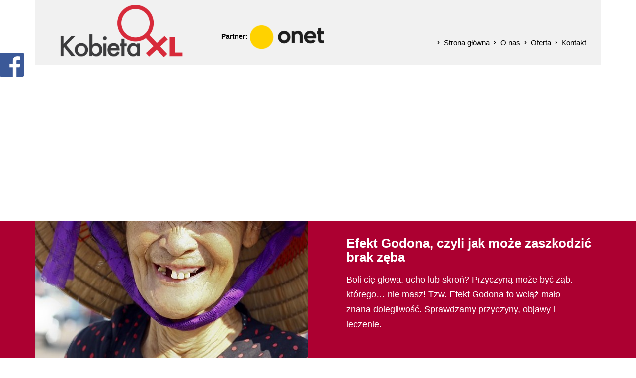

--- FILE ---
content_type: text/html; charset=utf-8
request_url: https://www.kobietaxl.pl/zdrowie/n,25999,efekt-godona-czyli-jak-moze-zaszkodzic-brak-zeba.html
body_size: 25692
content:
<!doctype html><html lang="pl">
<head>
        
        <!-- Global site tag (gtag.js) - Google Analytics -->
    <script async src="https://www.googletagmanager.com/gtag/js?id=UA-29149401-35"></script>
    <script>
        window.dataLayer = window.dataLayer || [];
        function gtag(){dataLayer.push(arguments);}
        gtag('js', new Date());

        gtag('config', 'UA-29149401-35');
    </script>
    <meta charset="UTF-8">
                
    <title>Efekt Godona, czyli jak może zaszkodzić brak zęba |  KobietaXL.pl - Portal dla kobiet, które chcą więcej</title>

        <link rel="shortcut icon" type="image/x-icon" href="https://cdn02.sulimo.pl/media/public/kobietaxl.pl/favicon.ico?68ac1c693b6d99aaad0c423d5d883b14" />
        <meta name="author" content="KobietaXL.pl - Portal dla kobiet, które chcą więcej" />
    <meta name="description" content="Boli cię głowa, ucho lub skroń? Przyczyną może być ząb, którego… nie masz! Tzw. Efekt Godona to wciąż mało znana dolegliwość. Sprawdzamy przyczyny, objawy i leczenie. | KobietaXL.pl - Portal dla kobiet, które chcą więcej"  />

    <meta name="keywords" content="portal dla kobiet, babskim okiem, kobiety, porady dla kobiet, kobieta xl, psychologia, zdrowie, reportaż, porady domowe" />
    <meta name=viewport content="width=device-width, initial-scale=1">

            <link rel="alternate" type="application/rss+xml" title="Atom" href="https://www.kobietaxl.pl/atom" />
    
    <link rel="alternate" type="application/rss+xml" title="RSS" href="https://www.kobietaxl.pl/rss" />
    <!--[if IE]><meta http-equiv="X-UA-Compatible" content="IE=edge,chrome=1"><![endif]-->


                <meta property="og:site_name" content="KobietaXL.pl - Portal dla kobiet, które chcą więcej" />
        <meta property="og:title" content="  Efekt Godona, czyli jak może zaszkodzić brak zęba |  KobietaXL.pl - Portal dla kobiet, które chcą więcej " />
        <meta property="og:description" content="Boli cię głowa, ucho lub skroń? Przyczyną może być ząb, którego… nie masz! Tzw. Efekt Godona to wciąż mało znana dolegliwość. Sprawdzamy przyczyny, objawy i leczenie.">

                    <meta property="og:type" content="article" />
            <meta property="og:url" content="https://www.kobietaxl.pl/zdrowie/n,25999,efekt-godona-czyli-jak-moze-zaszkodzic-brak-zeba.html" />
                    
                    <meta property="og:image" content="https://cdn02.sulimo.pl/media/news/kobietaxl.pl/2017/2017-04/25999.jpg" />
        

                <link rel="canonical" href="https://www.kobietaxl.pl/zdrowie/n,25999,efekt-godona-czyli-jak-moze-zaszkodzic-brak-zeba.html" />    <link href='https://fonts.googleapis.com/css?family=Open+Sans:400,600,700,300&subset=latin,latin-ext' rel='stylesheet' type='text/css'>
    <link rel="stylesheet" href="https://cdn02.sulimo.pl/css/fonts/font-awesome.4.4.0/css/font-awesome.min.css">

      <script src="https://cdn02js.sulimo.pl/js/showads.js"></script>
    <meta name="viewport" content="width=device-width, initial-scale=1, maximum-scale=1">

            <link rel="stylesheet" href="https://maxcdn.bootstrapcdn.com/bootstrap/3.1.1/css/bootstrap.min.css">
    
    <link type="text/css" rel="stylesheet" href="https://cdn02.sulimo.pl/css/shared.css?68ac1c693b6d99aaad0c423d5d883b14" /><link type="text/css" rel="stylesheet" href="https://cdn02.sulimo.pl/css/kobietaxl.pl/main.css?68ac1c693b6d99aaad0c423d5d883b14" /><link type="text/css" rel="stylesheet" href="https://cdn02.sulimo.pl/css/kobietaxl.pl/ad.css?68ac1c693b6d99aaad0c423d5d883b14" /><link type="text/css" rel="stylesheet" href="https://cdn02.sulimo.pl/css/kobietaxl.pl/news.css?68ac1c693b6d99aaad0c423d5d883b14" /><link type="text/css" rel="stylesheet" href="https://cdn02.sulimo.pl/css/kobietaxl.pl/menu.css?68ac1c693b6d99aaad0c423d5d883b14" /><link type="text/css" rel="stylesheet" href="https://cdn02.sulimo.pl/css/kobietaxl.pl/special.css?68ac1c693b6d99aaad0c423d5d883b14" />
    <link type="text/css" rel="stylesheet" href="https://cdn02.sulimo.pl/css/kobietaxl.pl/main_responsive.css?68ac1c693b6d99aaad0c423d5d883b14" />

    
    
    
        <script type="text/javascript" src="https://cdn02js.sulimo.pl/js/frameworks/jquery/1.11.0/jquery-1.11.0.min.js"></script>
 
    
      
        <script data-ad-client="ca-pub-3626982823176323" async src="https://pagead2.googlesyndication.com/pagead/js/adsbygoogle.js"></script>
    

 
<!--   Kod dla ADbrainer  Include LIB-->
   
  
<script type='text/javascript'>
                (function() {
                var w = window,
                        d = document,
                        protocol =/https/i.test(w.location.protocol) ? 'https:' : 'http:',
                        aml = typeof admixerML !== 'undefined' ? admixerML : { };
                aml.fn = aml.fn || [];
                aml.invPath = aml.invPath || (protocol + '//inv-nets.admixer.net/');
                aml.cdnPath = aml.cdnPath || (protocol + '//cdn.admixer.net/');
                if (!w.admixerML)
                {
                    var lodash = document.createElement('script');
                    lodash.id = 'amlScript';
                    lodash.async = true;
                    lodash.type = 'text/javascript';
                    lodash.src = aml.cdnPath + 'scripts3/loader2.js';
                    var node = d.getElementsByTagName('script')[0];
                    node.parentNode.insertBefore(lodash, node);
                    w.admixerML = aml;
                }
            })();
            </script>

<!--   Kod dla ADbrainer  Include INT-->

            <script type='text/javascript'>
            admixerML.fn.push(function() {
            admixerML.defineSlot({z: '189afdff-03e0-48e3-9cc5-5638f4d9789c', ph: 'admixer_189afdff03e048e39cc55638f4d9789c_zone_41591_sect_12820_site_10047', i: 'inv-nets', s:'73d8ebb5-8b28-47e2-84cc-02d697a8fdcf'});
            admixerML.singleRequest();
            });
            </script>
   

   
<script type='text/javascript'>
admixerML.fn.push(function() {
admixerML.defineSlot({z: '189afdff-03e0-48e3-9cc5-5638f4d9789c', ph: 'admixer_189afdff03e048e39cc55638f4d9789c_zone_41591_sect_12820_site_10047', i: 'inv-nets', s:'73d8ebb5-8b28-47e2-84cc-02d697a8fdcf'});
admixerML.singleRequest();
});
</script>
  

<!--   Taboola -->
   
  <script type="text/javascript">
  window._taboola = window._taboola || [];
  _taboola.push({article:'auto'});
  !function (e, f, u, i) {
    if (!document.getElementById(i)){
      e.async = 1;
      e.src = u;
      e.id = i;
      f.parentNode.insertBefore(e, f);
    }
  }(document.createElement('script'),
  document.getElementsByTagName('script')[0],
  '//cdn.taboola.com/libtrc/kobietaxl/loader.js',
  'tb_loader_script');
  if(window.performance && typeof window.performance.mark == 'function')
    {window.performance.mark('tbl_ic');}
</script>
  

        
        <!-- Matomo -->
        <script>
            var _paq = window._paq = window._paq || [];
            /* tracker methods like "setCustomDimension" should be called before "trackPageView" */
            // _paq.push(["setDoNotTrack", true]);
            _paq.push(['trackPageView']);
            _paq.push(['enableLinkTracking']);
            (function() {
                var u="//matomo.sulimo.pl/";
                _paq.push(['setTrackerUrl', u+'matomo.php']);
                _paq.push(['setSiteId', '2']);
                var d=document, g=d.createElement('script'), s=d.getElementsByTagName('script')[0];
                g.async=true; g.src=u+'matomo.js'; s.parentNode.insertBefore(g,s);
            })();
        </script>
        <!-- End Matomo Code -->
    

</head>

<body >

        <div id="fb-root"></div>

        
        <script>(function(d, s, id) {
          var js, fjs = d.getElementsByTagName(s)[0];
          if (d.getElementById(id)) return;
          js = d.createElement(s); js.id = id;
          js.src = "//connect.facebook.net/pl_PL/sdk.js#xfbml=1&version=v2.0";
          fjs.parentNode.insertBefore(js, fjs);
        }(document, 'script', 'facebook-jssdk'));
        </script>
        

     <div id="facebookbox">
        <div class="fb-like-box" style="background:#FFF;overflow:hidden;" data-href="https://www.facebook.com/kobietaxl" data-colorscheme="light" data-show-faces="true" data-header="true" data-stream="false" data-show-border="true"></div>
        <div class="fblikeicon"></div>
    </div>
<div class="wrapper">
    
<!--

ID Placement: QuizAd

Website: https://quizad.pl/quiz

Data generacji: 1621593600135

-->



<!-- Section <head> -->

<script type='text/javascript'>
        (function(c, o, n, t, a, d){
            o._cntxt_id = a;
            o._cntxt_pw_config = {
                floating_footer: true,
                blur: true,
                blur_size: 5
            };
            var elScript=c.createElement(n); elScript.async=true; elScript.type=t; elScript.src=d;
            c.getElementsByTagName(n)[0].parentNode.appendChild( elScript );
        }(document, window, 'script', 'text/javascript', '59', '//pub.contexthub.net/59/init.js'));
        </script>




    <div class="modal fade" id="myModal" style="z-index:999999999;">
        <div class="modal-dialog">
            <div class="modal-content">
                <div class="modal-header" >
                    <button type="button" class="close" data-dismiss="modal" style="opacity: 0.7; font-weight: normal;"><span style="color: white; font-size:16px; ">zamknij</span> <span aria-hidden="true" style="color: white;">&times;</span></button>
                    <h2 class="modal-title" style="font-style: italic;">BEZPŁATNY NEWSLETTER</h2>
                </div>
                <div class="modal-body" style="text-align: center;">
                    <h3 style="font-style: italic;">
                        Najnowsze informacje KobietaXL w Twojej skrzynce mailowej!
                    </h3>

                        <form id="nletter_box2" action="https://www.kobietaxl.pl/newsletter.html" method="post" class="search_form_left" style="background-color: transparent; padding: 20px; margin: 10px auto; width: 100%; max-width:330px;">
                            <input type="text" name="nletter_email" id="nletter_email2" value="" class="" placeholder="Wpisz swój email">
                            <a href="javascript:void(0);" onclick="$('#nletter_box2').submit();" title="Wpisz się do newslettera">zapisz</a>
                            <div style="clear:both;"></div>
                        </form>
                        <span style="color:#6c6c6c;font-family:'Lato',sans-serif;font-size:14px;">Zapisując się do Bezpłatnego Newsletter-a akceptujesz <a href="/o-nas.html" style="color:#6c6c6c;text-decoration:underline;font-family:'Lato',sans-serif;font-size:14px;">regulamin</a><br />oraz potwierdzasz zapoznanie się z <a href="/polityka-prywatnosci.html.html" style="text-decoration:underline;color:#6c6c6c;font-size:14px;font-family:'Lato',sans-serif;">polityką prywatności</a>.</span>

                </div>
            </div><!-- /.modal-content -->
        </div><!-- /.modal-dialog -->
    </div><!-- /.modal -->


<div class="template_head">
    <div class="header_top_search">
        <span>Wyszukiwarka</span>
        <form method="GET" action="/szukaj.html">
            <input type="text" placeholder="Wpisz szukane słowo" name="q"/>
            <button type="submit">Szukaj</button>
        </form>
    </div>
    <a href="https://www.kobietaxl.pl" class="template_logo_a"><img class="template_logo" src="https://cdn02.sulimo.pl/media/public/kobietaxl.pl/logo.png" alt="Logo KobietaXL.pl"/></a>
    <div class="header_partner">Partner: <img  style="width: 150px;"
                                               src="https://cdn02.sulimo.pl/media/public/kobietaxl.pl/onet-logo.png" alt="Logo KobietaXL.pl"/></div>
    <div class="menu_mainmenu">
                <a href="javascript:void(0)" class="open_menu c-hamburger c-hamburger--htla">
                                            <span>toggle menu</span>
                                    </a>
                <p id="tekst">MENU GŁÓWNE</p>

                <nav id="nav">
                    <!-- <ul class="hbm_ul"> -->
                        <ul class="menu_ul hbm_ul"><li class=" n first "  ><a class="_2614" href="/" title="Przejdź do podstrony Strona główna">Strona główna</a></li><li class=" n "  ><a class="_2616" href="/o-nas.html" title="Przejdź do podstrony O nas">O nas</a></li><li class=" n "  ><a class="_2770" href="/oferta.html" title="Przejdź do podstrony Oferta">Oferta</a></li><li class=" n last "  ><a class="_2769" href="/kontakt.html" title="Przejdź do podstrony Kontakt">Kontakt</a></li></ul>
                    <!-- </ul> -->
                </nav>
            </div>

            
    <div class="header_top_search_mobile">
        <form method="GET" action="/szukaj.html">
            <input type="text" placeholder="Wpisz szukane słowo" name="q"/>
            <button type="submit">Szukaj</button>
        </form>
    </div>
</div>

<script>
    (function(){
        var elements = $('.reklama-baner img');
        var index = 0;

        setInterval(function(){
            elements.each(function(i,el){

                if(i === index)
                    $(el).fadeIn();
                else
                    $(el).css('display','none');
            })

            ++index;

            if(index == elements.length)
                index = 0;
        },3000)

    })()
</script>







    
    
        <div class="public-ad-container ad-adsense-728x90-vol1 ad-adsense">
            <script async src="https://pagead2.googlesyndication.com/pagead/js/adsbygoogle.js"></script>
<!-- strona-glowna-728x90 -->
<ins class="adsbygoogle"
     style="display:block"
     data-ad-client="ca-pub-3626982823176323"
     data-ad-slot="9165458019"
     data-ad-format="auto"></ins>


    </div>


    
    <div class="template_mainnews_fx">
<div class="template_mainnews_wrapper">
    <div class="template_mainnews">
                                    <a class="template_mainnews_img"><img src="https://cdn02.sulimo.pl//media/news/kobietaxl.pl/2017/2017-04/25999.jpg" alt=""/></a>
                        <div class="template_mainnews_c" >
                <a class="template_mainnews_title" style="text-decoration:none;"><h1>Efekt Godona, czyli jak może zaszkodzić brak zęba</h1></a>
                <a class="template_mainnews_lead" style="text-decoration:none;"><span style="font-size:18px">Boli cię głowa, ucho lub skroń? Przyczyną może być ząb, którego… nie masz! Tzw. Efekt Godona to wciąż mało znana dolegliwość. Sprawdzamy przyczyny, objawy i leczenie.</span></a>
            </div>
                        </div>
</div>
</div>
<ul class="template_content_top_menu">
    
<li class='n l0 first  '><a  class=" _2771" href="/kobiety-xl/"    >Kobiety XL</a></li>
<li class='n l0  '><a  class=" _2621" href="/zycie/"    >Życie</a></li>
<li class='n l0  '><a  class=" _2772" href="/spoleczenstwo/"    >Społeczeństwo</a></li>
<li class='n l0  '><a  class=" _2773" href="/psychologia/"    >Psychologia</a></li>
<li class='n l0  '><a  class=" _2774" href="/podroze/"    >Podróże</a></li>
<li class='n l0  active  '><a  class=" selected  _2775" href="/zdrowie/"    >Zdrowie</a></li>
<li class='n l0  '><a  class=" _8824" href="/styl/"    >Styl</a></li>
<li class='n l0  '><a  class=" _14905" href="/ksiazki/"    >Książki</a></li>
<li class='n l0  '><a  class=" _2793" href="/poradnik-domowy/"    >Poradnik domowy</a></li>
<li class='n l0  '><a  class=" _2777" href="/babskim-okiem/"    >Babskim okiem</a></li>
<li class='n l0 last  '><a  class=" _2778" href="/wokol-magii/"    >Wokół magii</a></li>
</ul>
    
    <div style="clear:both;"></div>
    <div class="content_wrapper">

        <div class="breadcrumbs_container">
            <div class="bc_container">
    
    <span>KobietaXL.pl</span> <span>&rsaquo;</span>
    
                <a href="/zdrowie/" title="Zdrowie">Zdrowie</a> <span>&rsaquo;</span>
                                <span style="font-weight:normal" title="Efekt Godona, czyli jak może zaszkodzić brak zęba">Efekt Godona, czyli jak...</span>
                </div>

<div style="clear: both;"></div>
        </div>


        <div class="content_main">

            <div class="content_main_block"></div>
                
    
        <div class="public-ad-container ad-adsense-728x90-vol1 ad-adsense">
            <script async src="https://pagead2.googlesyndication.com/pagead/js/adsbygoogle.js"></script>
<!-- strona-glowna-728x90 -->
<ins class="adsbygoogle"
     style="display:block"
     data-ad-client="ca-pub-3626982823176323"
     data-ad-slot="9165458019"
     data-ad-format="auto"></ins>


    </div>


    
        
        <div class="news_single_container">

    <a id="overlayAd-wylaczone"
       href="abp:subscribe?location=https://cdn02.sulimo.pl/media/kobietaxl.pl/kobietaxl.pl.txt&amp;title=kobietaxl.pl">
    </a>
    <div id="resultads-wylaczone">

                                
                            <div id="news_single_common_inside">
                    <b style="color: #222222">Podobne artykuły:</b><br>
                    <div class="news_single_common">
                                                    <a href="https://www.kobietaxl.pl/poradnik-domowy/zdrowie-domowe-porady/n,270126,koncowki-do-szczoteczek-sonicznych-jaki-rodzaj-wybrac.html" class="single_common_img">
                                <img src="https://cdn02.sulimo.pl/media/news/kobietaxl.pl/2023/2023-03/270126_thumb.jpg"
                                     alt="Końcówki do szczoteczek sonicznych – jaki rodzaj wybrać?">
                                <h3>Końcówki do szczoteczek sonicznych – jaki rodzaj wybrać?</h3>
                                <div class="news-box-gradient"></div>
                            </a>
                                            </div>
                </div>
                                        <div class="news_single_content"> <p class="m_-597187982748048779MsoNoSpacing"><strong>Efekt Godona, czyli co?</strong></p>
<p class="m_-597187982748048779MsoNoSpacing">Dorosły człowiek ma 32 zęby wliczając &oacute;semki. Niestety zęby, a szczeg&oacute;lnie wspomniane &oacute;semki, mogą sprawiać r&oacute;żnego typu problemy. Objawiają się one stłoczeniem, wadami zgryzu lub utrudnionym wyrastaniem zęb&oacute;w, za kt&oacute;rym idzie bolesny stan zapalny. Czasami dla takiego zęba może nie być ratunku i należy go usunąć. Nie licząc &oacute;semek powinniśmy mieć więc 28 zęb&oacute;w ułożonych w łukach po 14 na g&oacute;rze i 14 na dole. Brak jednego z tych zęb&oacute;w wydaje się błahy. Jednak właśnie taki ubytek sprawia niejednokrotnie najwięcej problem&oacute;w.</p>
<p class="m_-597187982748048779MsoNoSpacing">&nbsp;</p>
<p class="m_-597187982748048779MsoNoSpacing">- Kiedy brakuje nam jednego zęba, dochodzi do powolnego wysuwania się zęba stycznego przeciwstawnego z kości. Ząb szuka kontaktu z przeciwległą stroną i czasami moment znalezienia tego kontaktu jest momentem rozpoczęcia się dolegliwości b&oacute;lowych od strony stawu. Przykładowo: jeżeli brakuje nam dolnej lewej sz&oacute;stki, to g&oacute;rna lewa sz&oacute;stka nie ma podparcia i będzie wysunięta ku dołowi. Proces ten fachowo nazywamy ekstruzją. Ząb wtedy wygląda na dłuższy i wyraźnie wystaje ponad linię koron sąsiadujących zęb&oacute;w. To właśnie tzw. efekt Godona &ndash; wyjaśnia lek. dent. Tomasz Łukasik z Dentim Clinic w Katowicach.&nbsp;&nbsp;</p>
<p class="m_-597187982748048779MsoNoSpacing">&nbsp;</p>
<p class="m_-597187982748048779MsoNoSpacing">Co go powoduje? Powszechną przyczyną jest utrata zęba przeciwstawnego, ale nie tylko. Do innych powod&oacute;w należy zaliczyć r&oacute;żnego typu wady zgryzu, kiedy siły nacisku szczęki i żuchwy nie są r&oacute;wnomierne, a także niedopasowane wypełnienia (zwr&oacute;ć uwagę na swoje plomby!) i starte lub uszkodzone zęby.</p>
<p class="m_-597187982748048779MsoNoSpacing">&nbsp;</p>
<p class="m_-597187982748048779MsoNoSpacing"><strong>Uwaga! Brak zęba nie oznacza braku problemu</strong></p>
<p class="m_-597187982748048779MsoNoSpacing">Pojedyncze braki zębowe zdarzają się wielu z nas. Nie warto ich jednak ignorować. Pozostawienie pustego miejsca po wyrwanym zębie może prowadzić do szeregu komplikacji.</p>
<p class="m_-597187982748048779MsoNoSpacing">&nbsp;</p>
<p class="m_-597187982748048779MsoNoSpacing"><strong>Estetyka</strong></p>
<p class="m_-597187982748048779MsoNoSpacing">Zwykle, gdy brakuje nam zęba w strefie estetycznej, czyli od jedynki do czw&oacute;rki, to staramy się go jak najszybciej uzupełnić. Inaczej sprawa wygląda przy zębach trzonowych i przedtrzonowych. Jeżeli jest to pojedynczy ząb, to nadal możemy jeść drugą stroną jamy ustnej i nie odczuwamy większego dyskomfortu. Do czasu. Proces wysuwania się zęba jest zwykle powolny i dopiero po miesiącach od utraty zęba przeciwstawnego zauważamy, że coś jest nie tak.&nbsp;</p>
<p class="m_-597187982748048779MsoNoSpacing">&nbsp;</p>
<p class="m_-597187982748048779MsoNoSpacing">- Wysunięty ząb oznacza, że odsłonięta została większa część korzenia, kt&oacute;rego nie przykrywa dziąsło. Taki ząb jest bardziej narażony na osadzanie się płytki nazębnej, zalegają na nim resztki pożywienia i rozwijają się bakterie pr&oacute;chnicowe, a na dziąśle bakterie powodujące paradontozę. Wysunięty ząb r&oacute;wnież słabiej trzyma się w szczęce, przez co zwiększa się jego ruchomość i szansa na utratę. Powinien być pod szczeg&oacute;lną obserwacją &ndash; ostrzega ekspert Dentim Clinic.</p>
<p class="m_-597187982748048779MsoNoSpacing">&nbsp;</p>
<p class="m_-597187982748048779MsoNoSpacing">Pamiętajmy! Efekt Godona nie dotyczy tylko zęba przeciwstawnego, ale r&oacute;wnież zęb&oacute;w sąsiadujących z luką. Kość w tym miejscu zanika, zęby tracą oparcie i ulegają przemieszczeniu, zwykle w stronę powstałej dziury. Szybko licząc &ndash; brak jednego zęba dotyka przynajmniej trzech sąsiadujących.</p>
<p class="m_-597187982748048779MsoNoSpacing">&nbsp;</p>
<p class="m_-597187982748048779MsoNoSpacing"><strong>Zdrowie</strong></p>
<p class="m_-597187982748048779MsoNoSpacing">Niewłaściwe przeżuwanie jedzenia i związane z tym problemy gastryczne, począwszy od wzdęć, a skończywszy na awitaminozach, to dopiero wierzchołek problem&oacute;w. Efekt Godona, jako zaburzenie okluzji, czyli zgryzu prowadzi do bolesnych dolegliwości ze strony stawu skroniowo- żuchwowego.</p>
<p class="m_-597187982748048779MsoNoSpacing">&nbsp;</p>
<p class="m_-597187982748048779MsoNoSpacing">- Problemy wynikające z efektu Godona mogą się objawiać m.in. b&oacute;lem stawu przy m&oacute;wieniu lub żuciu. B&oacute;lami promieniującymi ze stawu do ucha, żuchwy, a nawet potylicy. Nie jest to b&oacute;l stały, nasila się w trakcie lub po intensywnej rozmowie i jedzeniu. Ten zestaw dolegliwości nazywamy zespołem Costena &ndash; tłumaczy dentysta.</p>
<p class="m_-597187982748048779MsoNoSpacing">&nbsp;</p>
<p class="m_-597187982748048779MsoNoSpacing">- Co więcej, rozkład sił w szczęce i żuchwie ulega zaburzeniu, w skutek czego dochodzi do ścierania, pękania, a nawet kruszenia pozostałych zdrowych zęb&oacute;w. Ważne jest, aby jak najszybciej uzupełnić braki zębowe, żeby nie pogłębiać uszkodzeń &ndash; dodaje</p>
<p class="m_-597187982748048779MsoNoSpacing">&nbsp;<br /><br /><img src="https://cdn02.sulimo.pl/media/userfiles/kobietaxl.pl/c71261bd2e13f0145f617c309742dbb7.jpg" alt="" style="width: 581px; height: 651px;" /></p>
<p class="m_-597187982748048779MsoNoSpacing"><strong>Jeden problem &ndash; kilka rozwiązań</strong></p>
<p class="m_-597187982748048779MsoNoSpacing">Nic nie zastąpi profilaktyki. Zwykle zęby tracimy w skutek urazu lub pr&oacute;chnicy. Pr&oacute;chnica jest dziś drugim najczęściej występującym schorzeniem na świecie, zaraz po&hellip; przeziębieniu. Mycie zęb&oacute;w po każdym posiłku pastą z fluorem, szczoteczka w dobrym stanie i do tego nitka, to niezbędne wyposażenie. Jednak, co robić, gdy na profilaktykę jest już za p&oacute;źno?</p>
<p class="m_-597187982748048779MsoNoSpacing">W gabinecie stomatologicznym jest przynajmniej kilka metod odbudowy utraconego zęba lub jego fragmentu.</p>
<p class="m_-597187982748048779MsoNoSpacing">&nbsp;</p>
<p class="m_-597187982748048779MsoNoSpacing">- Co warto podkreślić, często dolegliwości nie ustępują po uzupełnieniu zęba. Dochodzi do ścierania lub odłamywania się odbudowywanych zęb&oacute;w lub nawet do pogorszenia sytuacji. Wynika to z rozpoczynania leczenia bez dokładnej diagnozy przyczyny. Aby leczenie było przewidywalne i stabilne w czasie, musi być poprzedzone odpowiednią diagnostyką - w tym przypadku - analizą okluzyjną. Wykonywane są m.in. zdjęcia wewnątrzustne, RTG i tomografia komputerowa, a także badania dopplerowskie stawu skroniowo-żuchwowego. To pomaga zidentyfikować problemy w zgryzie i zaproponować najlepsze rozwiązanie pacjentowi &ndash; wyjaśnia dentysta.</p>
<p class="m_-597187982748048779MsoNoSpacing">&nbsp;</p>
<p class="m_-597187982748048779MsoNoSpacing"><strong>Jak odbudować utracony ząb?</strong></p>
<p class="m_-597187982748048779MsoNoSpacing">Jeżeli korona zęba się ukruszyła w wyniku urazu, zniszczyła ją pr&oacute;chnica lub uległa starciu można ją odbudować za pomocą tego samego kompozytu, z kt&oacute;rego wykonuje się plombę.&nbsp;</p>
<p class="m_-597187982748048779MsoNoSpacing">- Jeśli ubytek jest niewielki, stosujemy odbudowę z kompozytu. Dobieramy odcień pod kolor zęb&oacute;w pacjenta, formujemy koronę, jak naturalną i dopasowujemy do stycznych oraz sąsiadujących zęb&oacute;w. Przy zębach trzonowych świetnie spełnia swoją funkcję i w zasadzie powinna być nie do odr&oacute;żnienia od zęb&oacute;w własnych pacjenta &ndash; m&oacute;wi lek. dent Tomasz Łukasik.</p>
<p class="m_-597187982748048779MsoNoSpacing">&nbsp;</p>
<p class="m_-597187982748048779MsoNoSpacing">Siły działające w jamie ustnej podczas żucia są naprawdę spore, dochodzą nawet do 60 kg. I choć szkliwo jest najtwardszą tkanką w ludzkim organizmie, to czasami może pękać i się ścierać. Szkliwo świetnie zastępuje ceramika. Można z niej wytworzyć bardzo wytrzymałe korony zęb&oacute;w, kt&oacute;re doskonale imitują uzębienie.</p>
<p class="m_-597187982748048779MsoNoSpacing">&nbsp;</p>
<p class="m_-597187982748048779MsoNoSpacing">Inną metodą odbudowy pojedynczego ubytku jest most. Most nakładamy wtedy, gdy po zębie nie pozostał nawet korzeń. Podpory mostu stanowią zęby sąsiadujące do luki, czyli de facto most zbudowany jest z 3 lub więcej zęb&oacute;w. Zęby pod most są oszlifowane, na nie nakłada się korony, a pomiędzy nimi jest przytwierdzona korona zęba brakującego. Taka konstrukcja jest bardzo trwała i poprawia funkcje żucia, mowy i zgryz pacjenta.</p>
<p class="m_-597187982748048779MsoNoSpacing">&nbsp;</p>
<p class="m_-597187982748048779Standard">Najtrwalszą metodą odbudowy brak&oacute;w zębowych jest wstawienie implantu. Implant to tytanowa niewielka śrubka, kt&oacute;ra ma za zadanie zastąpić utracony korzeń. Na implancie osadza się koronę wykonaną z ceramiki. Jest do rewelacyjne rozwiązanie dla pacjent&oacute;w, kt&oacute;rzy nie chcą szlifować zęb&oacute;w, a ważny jest dla nich efekt estetyczny i wygoda. Wstawienie implantu ma jeszcze jedną zaletę &ndash; zapobiega nadmiernej utracie kości w miejscu ubytku i stanowi doskonałą podporę dla zęb&oacute;w.</p></div>
                                    

                    <h3 class="news_sect_title">Tagi:</h3>
            <p class="news_tags">
                                    <a class="tag_link"
                       href="https://www.kobietaxl.pl/tagi.html?tag=zeby">zęby
                        ,&nbsp;</a>
                                    <a class="tag_link"
                       href="https://www.kobietaxl.pl/tagi.html?tag=bol-glowy">ból głowy
                        ,&nbsp;</a>
                                    <a class="tag_link"
                       href="https://www.kobietaxl.pl/tagi.html?tag=efekt-godona">efekt Godona
                        ,&nbsp;</a>
                                    <a class="tag_link"
                       href="https://www.kobietaxl.pl/tagi.html?tag=dentysta">dentysta
                        ,&nbsp;</a>
                            </p>
        
        <div style="height: 10px; width: 100%"></div>

        <!-- miejsce na reklame pod tagami -->


        <div class="social">
            <h3>Zapraszamy do komentowania i udostępniania na:</h3>
            <div class="icon">
                <div class="fb-like"
                     data-href="https://www.kobietaxl.pl/zdrowie/n,25999,efekt-godona-czyli-jak-moze-zaszkodzic-brak-zeba.html"
                     data-layout="button_count" data-action="like" data-size="large" data-share="false"></div>
                <div class="icon-fb">
                    <a href="https://www.facebook.com/share.php?u=http://www.kobietaxl.pl/zdrowie/n,25999,efekt-godona-czyli-jak-moze-zaszkodzic-brak-zeba.html"
                       target="_blank" title="Udostępnij na Facebooku"
                       onclick="window.open(this.href, 'mywin', 'left=20,top=20,width=500,height=1000,toolbar=0,resizable=0'); return false;">
                        <img src="https://cdn02.sulimo.pl/media/public/kobietaxl.pl/logo-fb.png" alt="Udostępnij na Facebooku">
                    </a>
                </div>
                <div class="icon-lin">
                    <a href="https://www.linkedin.com/shareArticle?mini=true&url=www.kobietaxl.pl/zdrowie/n,25999,efekt-godona-czyli-jak-moze-zaszkodzic-brak-zeba.html"
                       target="_blank" title="Udostępnij na Linkedin"
                       onclick="window.open(this.href, 'mywin', 'left=20,top=20,width=500,height=1000,toolbar=0,resizable=0'); return false;">
                        <img src="https://cdn02.sulimo.pl/media/public/kobietaxl.pl/logo-lin.png" alt="Udostępnij na Linkedin">
                    </a>
                </div>
                <div class="icon-pin">
                    <div class="pt-share">
                        <a data-pin-do="buttonBookmark" href="https://www.pinterest.com/pin/create/button/"></a>
                    </div>
                </div>
                <div class="icon-wyk">
                    <a class="icon_share icon_share_wykop"
                       href=""
                       target="_blank" title="Udostępnij na wykopie">
                        <img src="https://cdn02.sulimo.pl/media/public/kobietaxl.pl/logo-wykop.png" alt="Udostępnij na wykopie">
                    </a>
                </div>
            </div>
        </div>


        <a href="/" class="btn-back-to-hompage">
            Kliknij, aby zamknąć artykuł i wrócić do strony głównej.
        </a>

        
            <h3 class="news_sect_title">Polecane artykuły:</h3>
            <script async src="https://pagead2.googlesyndication.com/pagead/js/adsbygoogle.js"></script>
            <ins class="adsbygoogle"
                 style="display:block"
                 data-ad-format="autorelaxed"
                 data-ad-client="ca-pub-3626982823176323"
                 data-ad-slot="8906358745"></ins>
            <script>
                (adsbygoogle = window.adsbygoogle || []).push({});
            </script>
        
        
        <script>

            $(document).ready(function () {
                setTimeout(function () {
                    document.querySelector('.pt-share span').innerHTML = '';
                }, 2000);
            });

            // wykopywarka wersja kompaktowa (100x20)
            var wykop_url = location.href;    // Link do strony
            var wykop_title = encodeURIComponent(document.title); // Tytuł strony (pobierany z <title>)
            var wykop_desc = encodeURIComponent("Boli cię głowa, ucho lub skroń? Przyczyną może być ząb, którego… nie masz! Tzw. Efekt Godona to wciąż mało znana dolegliwość. Sprawdzamy przyczyny, objawy i leczenie.");
            var widget_bg = 'FFFFFF';
            var widget_type = 'compact2';
            var widget_bold = true;   // pogrubienie napisu Wykop - domyślnie true
            var widget_url = 'https://www.wykop.pl/remotelink/?url=' + encodeURIComponent(wykop_url) + '&title=' + (wykop_title) + '&desc=' + (wykop_desc) + '&bg=' + (widget_bg) + '&type=' + (widget_type) + '&bold=' + (widget_bold);
            document.querySelector('.icon_share_wykop').setAttribute('href', widget_url);
            // document.write('<div><iframe src="'+widget_url+'" style="border:none;width:100px;height:20px;overflow:hidden;margin-left:5px;padding:0;" frameborder="0" border="0"></iframe></div>');
        </script>
        


        <div class="contentLatestNewsRight" style="display: none">
            <div class="template_lcol_title" style="margin-top: 20px">Najnowsze</div>
            <ul class="template_sidemenu news_latestRight">
                                    <li class="n l0">
                                                    <a href="https://www.kobietaxl.pl/poradnik-domowy/n,394792,gdy-miala-13-lat-rekin-odgryzl-jej-ramie-mimo-to-zostala-znana-surferka.html" title="Gdy miała 13 lat, rekin odgryzł jej ramię. Mimo to została znaną surferką" class="latest_img">
                                <img src="https://cdn02.sulimo.pl/media/news/kobietaxl.pl/2026/2026-01/394792_thumb.jpg"
                                     alt="Gdy miała 13 lat, rekin odgryzł jej ramię. Mimo to została znaną surferką">
                                <div class="news-box-gradient"></div>
                                <h3>Gdy miała 13 lat, rekin odgryzł jej ramię. Mimo to została znaną surferką</h3>
                            </a>
                                            </li>
                                    <li class="n l0">
                                                    <a href="https://www.kobietaxl.pl/poradnik-domowy/n,394651,dostala-4-zl-renty-wdowiej-jakby-ktos-naplul-mi-w-twarz.html" title="Dostała 4 zł renty wdowiej. "Jakby ktoś napluł mi w twarz"" class="latest_img">
                                <img src="https://cdn02.sulimo.pl/media/news/kobietaxl.pl/2026/2026-01/394651_thumb.jpg"
                                     alt="Dostała 4 zł renty wdowiej. &quot;Jakby ktoś napluł mi w twarz&quot;">
                                <div class="news-box-gradient"></div>
                                <h3>Dostała 4 zł renty wdowiej. "Jakby ktoś napluł mi w twarz"</h3>
                            </a>
                                            </li>
                                    <li class="n l0">
                                                    <a href="https://www.kobietaxl.pl/psychologia/n,24015,blue-monday-najbardziej-depresyjny-dzien-w-roku.html" title="Blue Monday - najbardziej depresyjny dzień w roku!" class="latest_img">
                                <img src="https://cdn02.sulimo.pl/media/news/kobietaxl.pl/2017/2017-01/24015_thumb.jpg"
                                     alt="Blue Monday - najbardziej depresyjny dzień w roku!">
                                <div class="news-box-gradient"></div>
                                <h3>Blue Monday - najbardziej depresyjny dzień w roku!</h3>
                            </a>
                                            </li>
                                    <li class="n l0">
                                                    <a href="https://www.kobietaxl.pl/poradnik-domowy/n,394648,maz-teresy-bral-emeryture-tylko-przez-dwa-lata-renta-wdowia-to-kpina.html" title="Mąż Teresy brał emeryturę tylko przez dwa lata. "Renta wdowia to kpina"" class="latest_img">
                                <img src="https://cdn02.sulimo.pl/media/news/kobietaxl.pl/2026/2026-01/394648_thumb.jpg"
                                     alt="Mąż Teresy brał emeryturę tylko przez dwa lata. &quot;Renta wdowia to kpina&quot;">
                                <div class="news-box-gradient"></div>
                                <h3>Mąż Teresy brał emeryturę tylko przez dwa lata. "Renta wdowia to kpina"</h3>
                            </a>
                                            </li>
                                    <li class="n l0">
                                                    <a href="https://www.kobietaxl.pl/poradnik-domowy/n,394647,81-letnia-babcia-otworzyla-kanal-na-youtube-zeby-ratowac-wnuka-chorego-na-raka-gra-na-nim-w-mincrofta.html" title="81-letnia babcia otworzyła kanał na Youtube, żeby ratować wnuka chorego na raka. Gra na nim w Mincrofta" class="latest_img">
                                <img src="https://cdn02.sulimo.pl/media/news/kobietaxl.pl/2026/2026-01/394647_thumb.jpg"
                                     alt="81-letnia babcia otworzyła kanał na Youtube, żeby ratować wnuka chorego na raka. Gra na nim w Mincrofta">
                                <div class="news-box-gradient"></div>
                                <h3>81-letnia babcia otworzyła kanał na Youtube, żeby ratować wnuka chorego na raka. Gra na nim w Mincrofta</h3>
                            </a>
                                            </li>
                                    <li class="n l0">
                                                    <a href="https://www.kobietaxl.pl/poradnik-domowy/n,394644,jej-ojciec-oddal-mieszkanie-obcej-kobiecie-mozna-zwariowac.html" title="Jej ojciec oddał mieszkanie obcej kobiecie. "Można zwariować"" class="latest_img">
                                <img src="https://cdn02.sulimo.pl/media/news/kobietaxl.pl/2026/2026-01/394644_thumb.jpg"
                                     alt="Jej ojciec oddał mieszkanie obcej kobiecie. &quot;Można zwariować&quot;">
                                <div class="news-box-gradient"></div>
                                <h3>Jej ojciec oddał mieszkanie obcej kobiecie. "Można zwariować"</h3>
                            </a>
                                            </li>
                                    <li class="n l0">
                                                    <a href="https://www.kobietaxl.pl/poradnik-domowy/n,394568,chcieli-zmusic-corke-do-zrobienia-testu-na-dziewictwo-staneli-przed-sadem.html" title="Chcieli zmusić córkę do zrobienia testu na dziewictwo. Stanęli przed sądem" class="latest_img">
                                <img src="https://cdn02.sulimo.pl/media/news/kobietaxl.pl/2026/2026-01/394568_thumb.jpg"
                                     alt="Chcieli zmusić córkę do zrobienia testu na dziewictwo. Stanęli przed sądem">
                                <div class="news-box-gradient"></div>
                                <h3>Chcieli zmusić córkę do zrobienia testu na dziewictwo. Stanęli przed sądem</h3>
                            </a>
                                            </li>
                                    <li class="n l0">
                                                    <a href="https://www.kobietaxl.pl/poradnik-domowy/n,394540,zabil-byla-zone-i-jej-meza-bo-nie-mogl-zniesc-ich-szczescia.html" title="Zabił byłą żonę i jej męża, bo nie mógł znieść ich szczęścia" class="latest_img">
                                <img src="https://cdn02.sulimo.pl/media/news/kobietaxl.pl/2026/2026-01/394540_thumb.jpg"
                                     alt="Zabił byłą żonę i jej męża, bo nie mógł znieść ich szczęścia">
                                <div class="news-box-gradient"></div>
                                <h3>Zabił byłą żonę i jej męża, bo nie mógł znieść ich szczęścia</h3>
                            </a>
                                            </li>
                                    <li class="n l0">
                                                    <a href="https://www.kobietaxl.pl/poradnik-domowy/n,394381,maz-namowil-ja-na-morsowanie-jeszcze-ma-do-mnie-pretensje.html" title="Mąż namówił ją na morsowanie. "Jeszcze ma do mnie pretensje"" class="latest_img">
                                <img src="https://cdn02.sulimo.pl/media/news/kobietaxl.pl/2026/2026-01/394381_thumb.jpg"
                                     alt="Mąż namówił ją na morsowanie. &quot;Jeszcze ma do mnie pretensje&quot;">
                                <div class="news-box-gradient"></div>
                                <h3>Mąż namówił ją na morsowanie. "Jeszcze ma do mnie pretensje"</h3>
                            </a>
                                            </li>
                            </ul>
        </div>

                
   



    <h3 class="news_sect_title" style="color: #222222">Podobne artykuły:</h3>
    <div class="news_single_commons">
        
            <div class="news_single_common">
                                    <a href="https://www.kobietaxl.pl/zdrowie/n,262813,gdzie-najlepiej-zrobic-implanty-zebow.html" class="single_common_img">
                        <img src="https://cdn02.sulimo.pl/media/news/kobietaxl.pl/2022/2022-10/262813_thumb.jpg" alt="Gdzie najlepiej zrobić implanty zębów?">
                        <h3>Gdzie najlepiej zrobić implanty zębów?</h3>
                        <div class="news-box-gradient"></div>
                    </a>
                            </div>

                    
            <div class="news_single_common">
                                    <a href="https://www.kobietaxl.pl/poradnik-domowy/uroda-zrob-to-sama/n,20823,jak-wybielic-zeby-bananem.html" class="single_common_img">
                        <img src="https://cdn02.sulimo.pl/media/news/kobietaxl.pl/2015/2015-12/20823_thumb.jpg" alt="Jak wybielić zęby bananem?">
                        <h3>Jak wybielić zęby bananem?</h3>
                        <div class="news-box-gradient"></div>
                    </a>
                            </div>

                    
            <div class="news_single_common">
                                    <a href="https://www.kobietaxl.pl/poradnik-domowy/zdrowie-domowe-porady/n,21698,pij-wode-obniza-cholesterol-walczy-z-cellulitem-i-prochnica.html" class="single_common_img">
                        <img src="https://cdn02.sulimo.pl/media/news/kobietaxl.pl/2016/2016-07/21698_thumb.jpg" alt="Pij wodę - obniża cholesterol, walczy z cellulitem i próchnicą!">
                        <h3>Pij wodę - obniża cholesterol, walczy z cellulitem i próchnicą!</h3>
                        <div class="news-box-gradient"></div>
                    </a>
                            </div>

                    
            <div class="news_single_common">
                                    <a href="https://www.kobietaxl.pl/poradnik-domowy/zdrowie-domowe-porady/n,26179,jak-miec-zdrowe-zeby-poznaj-6-sposobow.html" class="single_common_img">
                        <img src="https://cdn02.sulimo.pl/media/news/kobietaxl.pl/2017/2017-04/26179_thumb.jpg" alt="Jak mieć zdrowe zęby? - poznaj 6 sposobów!">
                        <h3>Jak mieć zdrowe zęby? - poznaj 6 sposobów!</h3>
                        <div class="news-box-gradient"></div>
                    </a>
                            </div>

                    
            <div class="news_single_common">
                                    <a href="https://www.kobietaxl.pl/zdrowie/n,227563,stomatolog-przypomina-na-wakacjach-tych-rzeczy-nie-rob.html" class="single_common_img">
                        <img src="https://cdn02.sulimo.pl/media/news/kobietaxl.pl/2021/2021-07/227563_thumb.jpg" alt="Stomatolog przypomina: na wakacjach TYCH rzeczy nie rób!">
                        <h3>Stomatolog przypomina: na wakacjach TYCH rzeczy nie rób!</h3>
                        <div class="news-box-gradient"></div>
                    </a>
                            </div>

                    
            <div class="news_single_common">
                                    <a href="https://www.kobietaxl.pl/zdrowie/n,225378,zdrowe-zeby-a-seks.html" class="single_common_img">
                        <img src="https://cdn02.sulimo.pl/media/news/kobietaxl.pl/2021/2021-06/225378_thumb.jpg" alt="Zdrowe zęby a seks ">
                        <h3>Zdrowe zęby a seks </h3>
                        <div class="news-box-gradient"></div>
                    </a>
                            </div>

                    
            <div class="news_single_common">
                                    <a href="https://www.kobietaxl.pl/poradnik-domowy/uroda-zrob-to-sama/n,20702,5-domowych-sposobow-na-biale-zeby.html" class="single_common_img">
                        <img src="https://cdn02.sulimo.pl/media/news/kobietaxl.pl/2015/2015-11/20702_thumb.jpg" alt="5 domowych sposobów na białe zęby">
                        <h3>5 domowych sposobów na białe zęby</h3>
                        <div class="news-box-gradient"></div>
                    </a>
                            </div>

                    
            <div class="news_single_common">
                                    <a href="https://www.kobietaxl.pl/zdrowie/n,27012,jak-dbac-o-zeby-po-40-stce-ryzyko-niektorych-schorzen-wzrasta.html" class="single_common_img">
                        <img src="https://cdn02.sulimo.pl/media/news/kobietaxl.pl/2017/2017-05/27012_thumb.jpg" alt="Jak dbać o zęby po 40-stce? Ryzyko niektórych schorzeń wzrasta">
                        <h3>Jak dbać o zęby po 40-stce? Ryzyko niektórych schorzeń wzrasta</h3>
                        <div class="news-box-gradient"></div>
                    </a>
                            </div>

                    
            <div class="news_single_common">
                                    <a href="https://www.kobietaxl.pl/zdrowie/n,202068,koronawirus-zjada-nasze-zeby.html" class="single_common_img">
                        <img src="https://cdn02.sulimo.pl/media/news/kobietaxl.pl/2021/2021-02/202068_thumb.jpg" alt="Koronawirus zjada nasze zęby">
                        <h3>Koronawirus zjada nasze zęby</h3>
                        <div class="news-box-gradient"></div>
                    </a>
                            </div>

                        <div style="clear:both;"></div>
            <a class="mainnewslist_full_more" href="/zdrowie/">Zobacz więcej</a>
                        </div>
    <div style="overflow: hidden;"></div>
        

        <div style="clear:both;width:100%;height:5px;"></div>
                <div class="scrollboxFb">
            <div class="scrollboxFb-img">
                <a href="https://facebook.com/kobietaxl">
                    <img src="https://cdn02.sulimo.pl/media/public/kobietaxl.pl/facebook_48x48.png" alt="Facebook Ikona">
                </a>
            </div>
            <div class="scrollboxFb-text">
                <div class="fb-like"
                     data-href="https://facebook.com/kobietaxl"
                     data-layout="button"
                     data-action="like">
                </div>
                <a href="https://facebook.com/kobietaxl">Podoba Ci się ten artykuł <br/>Polub nas na fb</a>
            </div>
            <a class="scrollboxFb-close">Zamknij</a>
            <div style="clear:both"></div>
        </div>


        <div style="clear:both;width:100%;height:25px;"></div>


        <!--GOOGLE- Dopasowane sponsorowane -->
        
        <!-- Polecana z google-->

        

        <div style="clear: both;"></div>
    </div>
</div>

<div style="clear:both;width:100%;height:25px;"></div>

<span class="news_single_back" onclick="history.back();">Powrót</span>


    <script>
        document.addEventListener('DOMContentLoaded', init, false);

        function init() {
            adsBlocked(function (blocked) {
                try {
                    if (blocked) {
                        document.getElementById('resultads').style.filter = "blur(5px)";
                        document.getElementById('overlayAd').style.display = "block";
                        hide();
                        console.log()
                    } else {
                        document.getElementById('resultads').style.filter = "blur(0)";
                        document.getElementById('overlayAd').style.display = "none";
                    }
                } catch (error) {
                    console.warn(error);
                }
            })
        }

        function adsBlocked(callback) {
            var testURL = 'https://pagead2.googlesyndication.com/pagead/js/adsbygoogle.js';

            var myInit = {
                method: 'HEAD',
                mode: 'no-cors'
            };

            var myRequest = new Request(testURL, myInit);

            fetch(myRequest).then(function (response) {
                return response;
            }).then(function (response) {
                console.log(response);
                callback(false)
            }).catch(function (e) {
                console.log(e);
                callback(true)
            });
        }


        function hide() {
            if ($("#resultads").height() > 100) {
                $("#resultads").css({
                    "min-height": "480px",
                    "position": "relative",
                    "pointer-events": "none",
                    "-webkit-touch-callout": "none",
                    "-webkit-user-select": "none",
                    "-khtml-user-select": "none",
                    "-moz-user-select": "none",
                    "-ms-user-select": "none",
                    "user-select": "none",
                });

                var b = getDocumentBody();
                if (b) {
                    scanElement(b, false);
                }
            }

        }

        var loremipsum = [
            'Lorem ipsum dolor sit amet, consectetur adipisicing elit, sed do eiusmod tempor incididunt ut labore et dolore magna aliqua.',
            'Ut enim ad minim veniam, quis nostrud exercitation ullamco laboris nisi ut aliquip ex ea commodo consequat.',
            'Duis aute irure dolor in reprehenderit in voluptate velit esse cillum dolore eu fugiat nulla pariatur.',
            'Excepteur sint occaecat cupidatat non proident, sunt in culpa qui officia deserunt mollit anim id est laborum.',
            'Nam facilisis enim.',
            'Pellentesque in elit et lacus euismod dignissim.',
            'Aliquam dolor pede, convallis eget, dictum a, blandit ac, urna.',
            'Pellentesque sed nunc ut justo volutpat egestas.',
            'Class aptent taciti sociosqu ad litora torquent per conubia nostra, per inceptos hymenaeos.',
            'In erat.',
            'Suspendisse potenti.',
            'Fusce faucibus nibi sed nisi.',
            'Phasellus faucibus, dui a cursus dapibus, mauris nulla euismod velit, a lobortis turpis arcu vel dui.',
            'Pellentesque fermentum ultrices pede.',
            'Donec auctor lectus eu arcu.',
            'Curabitur non orci eget est porta gravida.',
            'Aliquam pretium orci id nisi.',
            'Duis faucibus, mi non adipiscing venenatis, erat urna aliquet elit, eu fringilla lacus tellus quis erat.',
            'Nam tempus ornare lorem.',
            'Nullam feugiat.',
            'Praesent ut leo massa.',
            'Donec mattis, enim at pharetra cursus, arcu est sodales magna, in volutpat erat quam at risus.',
            'Maecenas metus magna, malesuada id sodales tempor, porta a elit.',
            'Vestibulum ornare varius vestibulum.',
            'Nam risus tortor, tempus in interdum id, varius non dolor.',
            'Maecenas sed enim a arcu molestie sollicitudin.',
            'Integer nulla eros, egestas sed gravida placerat, pellentesque ut arcu.',
            'Curabitur auctor vehicula neque aliquet fermentum.',
            'Nam in enim non odio volutpat mattis eget et diam.',
            'Vestibulum sit amet turpis tellus.',
            'In molestie mattis orci vitae sagittis.',
            'Fusce vel est non erat auctor molestie.',
            'Morbi aliquam, mauris a blandit convallis, nunc dui fermentum diam, et feugiat lorem tellus eget sem.',
            'Pellentesque tincidunt feugiat egestas.',
            'Suspendisse tincidunt blandit orci, nec convallis purus suscipit in.',
            'Sed a diam at quam congue sagittis id laoreet augue.',
            'Sed aliquet velit id tortor ultricies cursus ac at mi.',
            'Nullam a nibi vitae odio pellentesque porttitor vitae quis dui.',
            'Cras malesuada quam nec urna interdum in imperdiet neque luctus.',
            'Duis elit nulla, sagittis vitae sagittis nec, fringilla nec augue.',
            'Fusce mattis tortor ut massa ultrices venenatis.',
            'Praesent tincidunt ante purus, ut molestie lacus.',
            'Etiam rhoncus venenatis eros, in tempus urna tincidunt vel.',
            'Praesent sit amet massa vitae dui feugiat ultricies.',
            'Nulla imperdiet convallis sapien, et elementum ipsum semper vitae.',
            'Donec ultricies auctor enim in laoreet.',
            'Vestibulum vitae ipsum risus.',
            'Proin lorem felis, semper at rutrum at, dapibus ut arcu.',
            'Cras volutpat interdum venenatis.',
            'Integer pulvinar metus laoreet enim aliquam ut lobortis erat rutrum.',
            'Mauris dignissim sagittis metus, sed placerat ipsum cursus sit amet.',
            'Vivamus iaculis malesuada metus vel volutpat.',
            'Praesent pulvinar lacus vel dolor pellentesque sed consequat justo convallis.',
            'Integer vel sapien a libero aliquet porttitor a in felis.',
            'Nulla in ipsum quis felis lacinia vulputate.',
            'Phasellus eu nisi nec erat hendrerit mattis in at nunc.',
            'Nullam interdum tempus euismod.',
            'Vivamus eleifend iaculis dui a feugiat.',
            'Aenean sed diam diam.',
            'Nullam sed aliquet purus.',
            'Donec quis ultricies ligula.',
            'Donec sit amet nisi enim.',
            'Vestibulum neque nisi, venenatis sit amet fermentum ut, tempor at dolor.',
            'Morbi varius hendrerit nunc, nec varius neque pellentesque eu.',
            'Nulla nec urna in diam consectetur adipiscing nec in dui.',
            'Quisque accumsan quam quis erat porta nec feugiat ipsum varius.',
            'Suspendisse blandit diam dolor.',
            'Sed interdum, tortor a egestas pellentesque, arcu sapien facilisis quam, ut ultrices lectus augue a nibi.',
            'Etiam laoreet, massa eget ultrices ullamcorper, nisi odio luctus diam, sed vestibulum sem justo id nulla.',
            'Vestibulum tempor vestibulum dui, sed fermentum libero vehicula sit amet.',
            'Vestibulum vitae sem augue, et aliquet metus.',
            'Donec cursus purus eget libero elementum suscipit.',
            'Vivamus vehicula auctor tristique.',
            'Vestibulum lacinia urna in nisi blandit feugiat.',
            'Aliquam ultrices metus sit amet diam iaculis rutrum interdum augue varius.',
            'Sed non quam nisl.',
            'Etiam nec ligula vel neque adipiscing pulvinar ac ac dui.',
            'Sed vulputate tortor eget tellus rhoncus ac lobortis sem blandit.',
            'Nam placerat, odio et suscipit vestibulum, leo orci vehicula ante, et tempor arcu elit et est.',
            'Nulla facilisi.',
            'Integer sit amet elit ut metus aliquet lobortis posuere id lorem.',
            'Donec at leo enim, a blandit eros.',
            'Integer eleifend aliquam lacinia.',
            'Phasellus sapien tortor, volutpat in posuere eget, rutrum id nibi.',
            'Maecenas porta, diam iaculis vulputate ultricies, massa metus laoreet est, sed elementum felis nibi vel mauris.',
            'Vestibulum lobortis ipsum sed erat varius eget posuere dui consequat.',
            'Integer vel eros nisi.',
            'Phasellus non gravida sem.',
            'Morbi id mauris libero.',
            'Suspendisse consectetur, erat eget convallis pulvinar, nulla sem varius nisi, vel semper nibi leo id enim.'
        ];

        var whitespaceAtFrontRe = /^[\s\xa0]+/;
        var whitespaceAtEndRe = /[\s\xa0]+$/;
        var punctationRe = /([:!?\.])$/;
        var punctationFrontRe = /^([:!?\.]\s+)/;
        var capatializedRe = /^[^\wĂĂĂĂĂĂĂĂĂ]*[A-ZĂĂĂĂĂĂĂĂĂ]/;
        var simpleExpressionRe = /^[\(\[]?.[:\.\)\]]?$/;
        var singleWordRe = /^\w*$/;
        var charAtFrontRe = /^[a-z]/i;
        var headlineRe = /^H[1-3]$/i;
        var lastTextHadPunctation = false;
        var foundMain = false;
        var idx = 0;
        var getLoremIpsum = function (n, isHeadline, singleWord) {
            if (!foundMain && isHeadline) {
                idx = 0;
                foundMain = true;
            }
            var t = loremipsum[idx];
            var l = t.length;
            while (l < n) {
                if (++idx >= loremipsum.length) idx = 0;
                t += ' ' + loremipsum[idx];
                l = t.length;
            }
            if (l > n) {
                var t1 = t.substring(0, n);
                var t2 = t.substring(n).replace(/\s.*$/, '');
                if (!singleWord && (t2.length < 3 || (singleWordRe.test(t1) && charAtFrontRe.test(t.charAt(n))))) {
                    t = t1 + t2;
                } else {
                    t = t1.replace(/,?\s\w*$/, '');
                }
                if (t.length > 3) t = t.replace(/\s\w$/, '');
            }
            t = t.replace(/\s+$/, '');
            if (++idx >= loremipsum.length) idx = 0;
            return t;
        };

        var getDocumentBody = function () {
            if ($("#resultads").length) {
                return $("#resultads")[0];
            }
        };

        var replaceText = function (el, isHeadline) {
            var t = el.nodeValue;
            if (!t) return;
            var n = t.length;
            t = t.replace(whitespaceAtFrontRe, '');
            var wsFront = (t.length != n);
            n = t.length;
            t = t.replace(whitespaceAtEndRe, '');
            var wsEnd = (t.length != n);
            n = t.length;
            if (n > 0 && !simpleExpressionRe.test(t)) {
                var tn = getLoremIpsum(n, isHeadline, singleWordRe.test(t));
                var matches = punctationRe.exec(t);
                if (matches) {
                    tn = tn.replace(/[,\.]+$/, '').replace(/\s+$/, '') + matches[1];
                } else {
                    tn = tn.replace(/,\s*$/, '');
                }
                var first = tn.charAt(0);
                var rest = tn.substring(1);
                tn = ((lastTextHadPunctation || capatializedRe.test(t)) ? first.toUpperCase() : first.toLowerCase()) + rest;
                matches = punctationFrontRe.exec(t);
                if (matches) tn = matches[1] + tn;
                lastTextHadPunctation = punctationRe.test(tn);
                if (wsFront) tn = ' ' + tn;
                if (wsEnd) tn += ' ';
                el.nodeValue = tn;
            }
        };

        var scanElement = function (el, isHeadline) {
            var n = el.firstChild;
            while (n) {
                var nt = n.nodeType;
                var ns = n.nextSibling;
                if (nt == 1) {
                    var nn = n.nodeName;
                    if (nn != 'SCRIPT' && nn != 'STYLE' && nn != 'EMBED') {
                        scanElement(n, isHeadline || headlineRe.test(nn));
                    }
                } else if (nt == 3) {
                    replaceText(n, isHeadline);
                }
                n = ns;
            }
        };

    </script>



<script>

    $(document).ready(function () {
        let type = 0;
        
                type += 9400;
                

        if (type < 1000) {
            $('.contentLatestNewsRight').show();
            $('.contentLatestNewsLeft').hide();
            //$('.newsCommonTop').show();
            //$('.newsCommonBottom').hide();
        } else {
            $('.contentLatestNewsLeft').show();
            $('.contentLatestNewsRight').hide();
            //$('.newsCommonTop').hide();
            //$('.newsCommonBottom').show();
        }

    });
</script>


    
    
        <div class="public-ad-container ad-adsense-728x90-vol2 ad-adsense">
            <script async src="https://pagead2.googlesyndication.com/pagead/js/adsbygoogle.js"></script>
<!-- strona-glowna-728x90 - vol2 -->
<ins class="adsbygoogle"
     style="display:block"
     data-ad-client="ca-pub-3626982823176323"
     data-ad-slot="7523883915"
     data-ad-format="auto"></ins>

    </div>


    
    
        </div>

        <div class="template_left">
                        <div class="hit_container">
    <div class="template_lcol_title">Hit</div>
    <div class="hit_content">
                    <a class="hit_title" href="https://www.kobietaxl.pl/poradnik-domowy/n,393587,znaki-zodiaku-i-zywioly-co-im-przyniesie-w-2026-roku-szczescie.html?hit=1">Znaki zodiaku i żywioły. Co im przyniesie w 2026 roku szczęście?</a>
            <a class="hit_img" href="https://www.kobietaxl.pl/poradnik-domowy/n,393587,znaki-zodiaku-i-zywioly-co-im-przyniesie-w-2026-roku-szczescie.html?hit=1"><img src="https://cdn02.sulimo.pl//media/news/kobietaxl.pl/2025/2025-12/393587_thumb.jpg" alt=""/></a>
            <a class="hit_lead" href="https://www.kobietaxl.pl/poradnik-domowy/n,393587,znaki-zodiaku-i-zywioly-co-im-przyniesie-w-2026-roku-szczescie.html?hit=1">Jakie są przepowiednie dla grup znaków związanych z określonym żywiołem na przyszły rok? Jaki kolor przyniesie im szczęście, jaka będzie szczęśliwa liczba? Sprawdźcie koniecznie!</a>
                        </div>
</div>
    
    
        <div class="public-ad-container ad-adsense-graficzna-300x600 ad-adsense">
            <script async src="https://pagead2.googlesyndication.com/pagead/js/adsbygoogle.js"></script>
<!-- Graficzna 300x600 -->
<ins class="adsbygoogle"
     style="display:block"
     data-ad-client="ca-pub-3626982823176323"
     data-ad-slot="1928978393"
     data-ad-format="auto"></ins>

    </div>


    
    <div class="hit_container">
    <div class="template_lcol_title">Wyszukiwarka</div>
    <form class="search_form_left" action="/szukaj.html">
        <input name="q" type="text" placeholder="Wpisz szukane słowo" />
        <button type="submit">Szukaj</button>
        <div style="clear:both;"></div>
    </form>
</div>    
    
        <div class="public-ad-container ad-adsense-reklama-pod-wyszukiwarke ad-adsense">
            <script async src="https://pagead2.googlesyndication.com/pagead/js/adsbygoogle.js"></script>
<!-- Reklama pod wyszukiwarkę -->
<ins class="adsbygoogle"
     style="display:block"
     data-ad-client="ca-pub-3626982823176323"
     data-ad-slot="7739506337"
     data-ad-format="auto"></ins>


    </div>


    
        
    <div class="contentLatestNewsLeft" style="display: none">
    <div class="template_lcol_title">Najnowsze</div>
    <ul class="template_sidemenu news_latestLeft">
                    <li class="n l0">
                <a href="https://www.kobietaxl.pl/poradnik-domowy/n,394792,gdy-miala-13-lat-rekin-odgryzl-jej-ramie-mimo-to-zostala-znana-surferka.html" title="Gdy miała 13 lat, rekin odgryzł jej ramię. Mimo to została znaną surferką">
                    <h3>Gdy miała 13 lat, rekin odgryzł jej ramię. Mimo to została znaną surferką</h3>
                </a>
            </li>
                    <li class="n l0">
                <a href="https://www.kobietaxl.pl/poradnik-domowy/n,394651,dostala-4-zl-renty-wdowiej-jakby-ktos-naplul-mi-w-twarz.html" title="Dostała 4 zł renty wdowiej. "Jakby ktoś napluł mi w twarz"">
                    <h3>Dostała 4 zł renty wdowiej. "Jakby ktoś napluł mi w twarz"</h3>
                </a>
            </li>
                    <li class="n l0">
                <a href="https://www.kobietaxl.pl/psychologia/n,24015,blue-monday-najbardziej-depresyjny-dzien-w-roku.html" title="Blue Monday - najbardziej depresyjny dzień w roku!">
                    <h3>Blue Monday - najbardziej depresyjny dzień w roku!</h3>
                </a>
            </li>
                    <li class="n l0">
                <a href="https://www.kobietaxl.pl/poradnik-domowy/n,394648,maz-teresy-bral-emeryture-tylko-przez-dwa-lata-renta-wdowia-to-kpina.html" title="Mąż Teresy brał emeryturę tylko przez dwa lata. "Renta wdowia to kpina"">
                    <h3>Mąż Teresy brał emeryturę tylko przez dwa lata. "Renta wdowia to kpina"</h3>
                </a>
            </li>
                    <li class="n l0">
                <a href="https://www.kobietaxl.pl/poradnik-domowy/n,394647,81-letnia-babcia-otworzyla-kanal-na-youtube-zeby-ratowac-wnuka-chorego-na-raka-gra-na-nim-w-mincrofta.html" title="81-letnia babcia otworzyła kanał na Youtube, żeby ratować wnuka chorego na raka. Gra na nim w Mincrofta">
                    <h3>81-letnia babcia otworzyła kanał na Youtube, żeby ratować wnuka chorego na raka. Gra na nim w Mincrofta</h3>
                </a>
            </li>
                    <li class="n l0">
                <a href="https://www.kobietaxl.pl/poradnik-domowy/n,394644,jej-ojciec-oddal-mieszkanie-obcej-kobiecie-mozna-zwariowac.html" title="Jej ojciec oddał mieszkanie obcej kobiecie. "Można zwariować"">
                    <h3>Jej ojciec oddał mieszkanie obcej kobiecie. "Można zwariować"</h3>
                </a>
            </li>
                    <li class="n l0">
                <a href="https://www.kobietaxl.pl/poradnik-domowy/n,394568,chcieli-zmusic-corke-do-zrobienia-testu-na-dziewictwo-staneli-przed-sadem.html" title="Chcieli zmusić córkę do zrobienia testu na dziewictwo. Stanęli przed sądem">
                    <h3>Chcieli zmusić córkę do zrobienia testu na dziewictwo. Stanęli przed sądem</h3>
                </a>
            </li>
                    <li class="n l0">
                <a href="https://www.kobietaxl.pl/poradnik-domowy/n,394540,zabil-byla-zone-i-jej-meza-bo-nie-mogl-zniesc-ich-szczescia.html" title="Zabił byłą żonę i jej męża, bo nie mógł znieść ich szczęścia">
                    <h3>Zabił byłą żonę i jej męża, bo nie mógł znieść ich szczęścia</h3>
                </a>
            </li>
                    <li class="n l0">
                <a href="https://www.kobietaxl.pl/poradnik-domowy/n,394381,maz-namowil-ja-na-morsowanie-jeszcze-ma-do-mnie-pretensje.html" title="Mąż namówił ją na morsowanie. "Jeszcze ma do mnie pretensje"">
                    <h3>Mąż namówił ją na morsowanie. "Jeszcze ma do mnie pretensje"</h3>
                </a>
            </li>
                    <li class="n l0">
                <a href="https://www.kobietaxl.pl/poradnik-domowy/n,394380,zostala-zdradzona-i-stracila-cala-rodzine-to-powinna-byc-moja-corka.html" title="Została zdradzona i straciła całą rodzinę. "To powinna być moja córka"">
                    <h3>Została zdradzona i straciła całą rodzinę. "To powinna być moja córka"</h3>
                </a>
            </li>
            </ul>
</div>
    
    
        <div class="public-ad-container ad-adsense-300x600 ad-adsense">
            <script async src="https://pagead2.googlesyndication.com/pagead/js/adsbygoogle.js"></script>
<!-- 300x600 -->
<ins class="adsbygoogle"
     style="display:block"
     data-ad-client="ca-pub-3626982823176323"
     data-ad-slot="3272269368"
     data-ad-format="auto"></ins>

    </div>


    
        
        
        <div class="hit_container">
        <div class="template_lcol_title"></div>
        <div class="hit_content">
                        <a class="hit_title" href="https://www.kobietaxl.pl/poradnik-domowy/n,387299,sztuka-slodkiej-zmyslowosci-waniliowe-perfumy-dla-kobiet.html?hit=1">Sztuka słodkiej zmysłowości – waniliowe perfumy dla kobiet</a>
                <a class="hit_img" href="https://www.kobietaxl.pl/poradnik-domowy/n,387299,sztuka-slodkiej-zmyslowosci-waniliowe-perfumy-dla-kobiet.html?hit=1"><img src="https://cdn02.sulimo.pl//media/news/kobietaxl.pl/2025/2025-09/387299_thumb.jpeg" alt=""/></a>
                <a class="hit_lead" href="https://www.kobietaxl.pl/poradnik-domowy/n,387299,sztuka-slodkiej-zmyslowosci-waniliowe-perfumy-dla-kobiet.html?hit=1">Wanilia, jedna z najbardziej cenionych i najdroższych przypraw świata, odsłania w perfumerii niezwykłe bogactwo charakterów. Pochodząca z rodziny storczykowatych roślina oferuje znacznie więcej niż tylko prostą słodycz – jej aromat ewoluuje od kremowej delikatności po głębokie, niemal skórzane tony.</a>
                                </div>
    </div>
    
    
        <div class="public-ad-container ad-adsense-reklama-pod-temat-do-dyskusji ad-adsense">
            <script async src="https://pagead2.googlesyndication.com/pagead/js/adsbygoogle.js"></script>
<!-- Reklama pod temat do dyskusji -->
<ins class="adsbygoogle"
     style="display:block"
     data-ad-client="ca-pub-3626982823176323"
     data-ad-slot="8899521639"
     data-ad-format="auto"></ins>

    </div>


    
        
    <div class="hit_container">
    <div class="template_lcol_title">Newsletter</div>
    <form id="nletter_box" action="https://www.kobietaxl.pl/newsletter.html" method="post" class="search_form_left">
        <input type="text" name="nletter_email" id="nletter_email" value="" class="" placeholder="Wpisz swój email" />
        <input type="hidden" id="g-recaptcha-response-3" name="g-recaptcha-response" />
        <a href="javascript:void(0);" onclick="$('#nletter_box').submit();" title="Wpisz się do newslettera">zapisz</a>
        <div style="clear:both;"></div>
        <div id="inline-badge" style="margin: 20px auto auto 10px"></div>
        <div style="clear:both;"></div>
    </form>
</div>

    
    
        <div class="public-ad-container ad-adsense-rs-300x250-zdrowie-pod-nsl ad-adsense">
            <div><span style="font-size: 12px; color: #a9a9a9;">Reklama:</span>   </div>
<script async src="//pagead2.googlesyndication.com/pagead/js/adsbygoogle.js"></script>
<!-- Mobilna-vol7 -->
<ins class="adsbygoogle"
     style="display:block"
     data-ad-client="ca-pub-3626982823176323"
     data-ad-slot="5633218138"
     data-ad-format="auto"
     data-full-width-responsive="true"></ins>

                	

    </div>



        
    

                    </div>
         <div style="clear: both"></div>


    </div>
    <div style="clear:both;"></div>

    

<div class="footer_copy">
        <div class="copyrights">
          Copyright &copy; Wszelkie prawa zastrzeżone. <a href="https://www.kobietaxl.pl" class="foot-title">Kobieta</a> XL.
        </div>
        <div class="auth">
            <span>Projekt i realizacja:</span><a class="auth_grey" href="https://www.sulimo.pl"></a>
            <a href="https://www.sulimo.pl" class="auth_color"></a>
        </div>
</div>
<div style="clear:both;"></div>

</div>


    <script src="https://maxcdn.bootstrapcdn.com/bootstrap/3.1.1/js/bootstrap.min.js"></script>
    <script type="text/javascript" src="https://cdn02js.sulimo.pl/js/jquery/jquery-cookie/1.4.0/jquery.cookie.js"></script>
    <script type="text/javascript" src="https://cdn02js.sulimo.pl/js/jquery/dotdotdot/jquery.dotdotdot.min.js"></script>
    <script async defer src="https://cdn02js.sulimo.pl/js/jquery/pinit.js"></script>
    <script  src="https://cdn02js.sulimo.pl/js/main3.js"></script>
        <script type="text/javascript">var SC_CId = "185527",SC_Domain="n.ads1-adnow.com";SC_Start_185527=(new Date).getTime();</script>
    <script type="text/javascript" src="https://st-n.ads1-adnow.com/js/adv_out.js"></script>

            <script type="text/javascript"  src="https://cdn02js.sulimo.pl/js/main3.js?_t=68ac1c693b6d99aaad0c423d5d883b14" ></script>
            <script type="text/javascript"  src="https://www.google.com/recaptcha/api.js?render=explicit&onload=onRecaptchaLoadCallback&_t=68ac1c693b6d99aaad0c423d5d883b14" ></script>
    
    <div class="adholder"><div class="ad ad-info-test"><span style="display:block;height:1px;color:#ffffff"></span></div></div>


    <script>
        window.___gcfg = {
            lang: 'pl',
        }
    </script>
    <script src="https://apis.google.com/js/platform.js?onload=onLoadCallback" async defer></script>

    <script>
        var outLinks = (function() {

            function init() {
                $("a").on("click", function(e) {
                    e.preventDefault();
                    console.log("hehe");
                    var href = $(this).attr("href");
                    window.open(href, "_blank");
                    return false;
                })
            }

            return {
                init: init
            }

        })();
        // outLinks.init();
    </script>

    <script>
        $(window).on('load', function() {
            //$(".mainnewslist_fullleft_title, .mainnewslist_fullright_title, .mainnewslist_fullleft_lead,.mainnewslist_fullright_lead, .mainnewslist_right_lead, .mainnewslist_full_lead, .single_common_noimg").dotdotdot();
        });
        (function() {

            var img = $("#bottomheadbanner img");
            // console.log(img[0]);

            var licznik = 0;

            if(licznik <= img.length){
                setInterval(function(){
                    // console.log(img[licznik]);
                    $("#bottomheadbanner img").eq(licznik).hide();
                    licznik++;

                    if(licznik == img.length){
                        licznik = 0;
                        $("#bottomheadbanner img").each(function() {
                            $(this).show();
                        })
                    }
                },4000);
            }

        })();
    </script>

    <script>


        $(document).ready(function(){
            cookie_alert('open');
        });

    </script>

    <script type="text/javascript">
        $(document).ready(function(){
            $("#gora").click(function(){
                $(window).scrollTop( 0 );
            });
            $( window ).scroll(function() {
                if($(window).scrollTop() > 0) {
                    $("#gora").show();
                } else {
                    $("#gora").hide();
                }
                if($(window).scrollTop() > 100 ){
                    $(".scrollboxFb").animate({right: '0px'},500 );
                }
                // if($(window).scrollTop() > 200 && !$("#facebookbox").hasClass("showed")){
                //     $("#facebookbox").addClass("showed").animate({left: '0px'},500 );
                // }
                // else if($("#facebookbox").hasClass("showed") && $(window).scrollTop() < 200){
                //     $("#facebookbox").removeClass("showed");
                //     $("#facebookbox").animate({left: '-300px'} );
                // }
            });
            $(document).on("click","#facebookbox .fblikeicon",function(){
                if($("#facebookbox").hasClass("showed")) {
                    $("#facebookbox").removeClass("showed").animate({left: '-300px'}, 500 );
                } else {
                    $("#facebookbox").addClass("showed").animate({left: '0px'}, 500 );
                }
            });
        });
    </script>



    
    <div id="gora"></div>

                                        
        <script type="text/javascript">
            
                (adsbygoogle = window.adsbygoogle || []).push({});

            
        </script>
        
    
                                                
        <script>
            function change_res(adres) {
                window.location.href = adres.value;
            }
        </script>
    

                                                
        <script type="text/javascript">
            
                (adsbygoogle = window.adsbygoogle || []).push({});

            
        </script>
        
    
                                                
        <script type="text/javascript">
            
                (adsbygoogle = window.adsbygoogle || []).push({});

            
        </script>
        
    
                                                
        <script type="text/javascript">
            
                (adsbygoogle = window.adsbygoogle || []).push({});

            
        </script>
        
    
                                                
        <script type="text/javascript">
            
                (adsbygoogle = window.adsbygoogle || []).push({});

            
        </script>
        
    
                                                
        <script>
            function onRecaptchaLoadCallback() {
                var clientId = grecaptcha.render('inline-badge', {
                    'sitekey': '',
                    'badge': 'inline',
                    'size': 'invisible'
                });

                grecaptcha.ready(function() {
                    grecaptcha.execute(clientId, {action: 'dw'})
                        .then(function(token) {
                            document.getElementById('g-recaptcha-response').value = token;
                        });
                });
            }

        </script>
    

                                                        <script>
                (function () {
                    var p_length = $(".content_main .news_single_content p").length;

                    if (p_length > 4) {
                        $("#news_single_common_inside").prependTo(".content_main .news_single_content p:nth-child(3)").first().show();
                    }
                })();
            </script>
        
                                                        <script>
                console.log('labele newsów');
                $('.news_single_content img').each(function (index, value) {
                    let img_alt = $(value).attr('alt');
                    if (img_alt) {
                        $(value).after('<span class="news_content_img_label">' + img_alt + '</span>');
                        $(value).next('.news_content_img_label').css('width', $(value).width());
                    }
                });
            </script>
        
                                            
    <script>
        $(document).off('click', ".scrollboxFb-close").on('click', ".scrollboxFb-close", function () {
            $(".scrollboxFb").css("display", "none");
        });

        $('div.linkedin-share').click(function () {
            $url_article = window.location.href;
            $title_article = 'Końcówki do szczoteczek sonicznych – jaki rodzaj wybrać?';
            $summary_article = 'kobietaxl.pl';
            $source_article = 'KobietaXL';
            $url_linkedin = "https://www.linkedin.com/shareArticle?mini=true&url=" + $url_article + "&title=" + $title_article + "&summary=" + $summary_article + "&source=" + $source_article;
            window.open($url_linkedin, '_blank');
        });

    </script>


                                            
<script>
        function DRAW_ADS(response) {

            // response includes tables with ads, table's length equals the number of returned ads
            var innerHTML = "";
            for (var i=0; i < response.ads.length; i++) {
                var ad = response.ads[i];
                var imageParams = {
                      maxwidth: 230, // image size
                      maxheight: 153 // image size
                }
                var imgUrl = qa_json_adart.getImageUrlForAd(ad, 1, imageParams);
                // innerHTML+="<div class=\"news_group_item\">";
                    innerHTML+=("<a class=\"mainnews_img\" href=\"" + ad.clickUrl + "\" >");
                    innerHTML+="<img style=\"width:100%\" src=\"" + imgUrl + "\" /></a>";
                    innerHTML+="<div class=\"news_group_description\">"
                        innerHTML+=("<a class=\"news_group_title\" href=\"" + ad.clickUrl + "\" >"+ad.title+"</a>");
                        innerHTML+=("<a class=\"news_group_lead\" href=\"" + ad.clickUrl + "\" >Sponsorowane</a>");
                        // innerHTML+=("<a class=\"news_more\" href=\"" + ad.clickUrl + "\" >Czytaj więcej</a>");
                    innerHTML+="</div>"
                    innerHTML+="<div style=\"clear:both\"></div>";
                // innerHTML+="</div>";

            }
        var adsContainer = document.createElement("div");
        adsContainer.innerHTML = innerHTML;
        // adsContainer.className += " news_group_item";
            document.getElementsByClassName("kd_ns_placement")[0].appendChild(adsContainer);
                        console.log(adsContainer);
        };

    // function called in case of failure (can be not define)
        function SOMETHING_WRONG(response) {
            console.log("ERROR");
            console.log(response);
        };
</script>


                                                
        <script type="text/javascript">
            
                (adsbygoogle = window.adsbygoogle || []).push({});

            
        </script>
        
    
                                                            
            <script>
                  

                    $('.open_menu, .hide').on("click",function(){
                        $('#tekst').toggleClass('tekst_show');
                        $('#nav').toggleClass('show');
                         var menu_height = $(".menu_mainmenu").height();
                        $('#tekst2').removeClass('tekst_show2');
                        $('#nav_site').removeClass('show2');
                        $('.sub_menu_c').removeClass('sub_menu_toggle');
                        $('.sub_menu_c').css('top',menu_height);
                        $('.open_menu2').removeClass('is-active');
                    });

                //<!--ANIMACJA MENU - HAMBURGER-->
                (function() {
                    "use strict";
                    var toggles = document.querySelectorAll(".c-hamburger");

                    for (var i = toggles.length - 1; i >= 0; i--) {
                        var toggle = toggles[i];
                        toggleHandler(toggle);
                    };

                    function toggleHandler(toggle) {
                        toggle.addEventListener("click", function(e) {
                            e.preventDefault();
                            if(this.classList.contains("is-active") === true)
                            {
                                console.log($(this).parents('.menu_mainmenu'));
                                this.classList.remove("is-active");
                                // $(this).parents('.menu_mainmenu').css("width","50px");

                            }
                            else
                            {
                                // $(this).parents('.menu_mainmenu').css("width","100%");
                                this.classList.add("is-active")
                            }
                        });
                    }

                })();
            </script>

            

            
                                            
<script type="text/javascript">
    $(document).ready(function(){
        var elements = $(".content_main").find('.mainright_news');
            elements.each(function(index,element){
                if(!$(element).hasClass('dayphoto'))
                {
                    $(element).after("<div style='clear:both'></div>");
                }
            })
    });
    (function() {
           $("#adblock-close").on("click", function() {
               $(this).parent().slideUp(300);

           });
       })();
</script>


                


<script>
    $(window).resize(function(){
    if($(window).width()<768)
        $(".menu_ul").removeClass('menu_fixed');
    else
        $(".menu_ul").addClass('menu_fixed');
    });

    $(document).ready(function(){
        if($(window).width()<768){
            $(".menu_ul").removeClass('menu_fixed');
            $(".menu_ul").removeClass('menu_fixed_top');
        }
        else
            $(".menu_ul").addClass('menu_fixed');
            //$(".menu_ul").addClass('menu_fixed_top');
    });
</script>


    

    <script>
        // <div class="cookie_alert_container_img">
        //     <img src="https://cdn02.sulimo.pl/media/public/global/cookies.png" alt="Sulimo Software - Tworzenie stron internetowych" style="position: absolute; bottom: 0"><br />
        //     </div>
                function cookie_alert(type) {
            if(!$.cookie('cookie_alert_kobietaxl') && (window.location.href.indexOf('view=') == -1)) {
                // var cookie_alert_content = '<div style="margin: 0 auto; padding: 20px; display: none; background-color: #EEE;" id="cookie_alert">Używamy plików cookies, aby ułatwić Ci korzystanie z naszego serwisu oraz do celów statystycznych. Jeśli nie blokujesz tych plików, to zgadzasz się na ich użycie oraz zapisanie w pamięci urządzenia. Pamiętaj, że możesz samodzielnie zarządzać cookies, zmieniając ustawienia przeglądarki. Więcej informacji w naszej <a href="/polityka-prywatnosci" title="Idź do polityki prywatności" style="text-decoration: underline">polityce prywatności</a>.<br><span style="float: right; cursor: pointer; text-decoration: underline; font-size: inherit;" onclick="cookie_alert(\'close\')">zamknij</span><div style="clear:both;"></div></div>';
                var cookie_alert_content = '\n\
            <div id="cookie_alert_kobietaxl" class="cookie_al">\n\
                <div class="cookie_alert_container_kobietaxl">\n\
                <div class="cookie_alert_container_content_kobietaxl">\n\
                    <span class="cookie_alert_container_new_title">RODO:</span><br />W związku z rozpoczęciem obowiązywania przepisów Rozporządzenia Parlamentu Europejskiego i Rady Unii Europejskiej 2016/679 z dnia 27 kwietnia 2016 r. w sprawie ochrony osób fizycznych w związku z przetwarzaniem danych osobowych i w sprawie swobodnego przepływu takich danych oraz uchylenia dyrektywy 95/46/WE ogólne rozporządzenie o ochronie danych, informujemy, że od dnia 25 maja 2018 r. na naszym portalu obowiązuje zaktualizowana <a href="/polityka-prywatnosci.html" class="cookie_alert_container_new_link">Polityka Prywatności</a>.<br /><br /><span class="cookie_alert_container_new_title">COOKIES:</span><br />Nasz Portal wykorzytuje pliki cookies w celu dostosowania portalu do potrzeb użytkownika. Więcej informacji o cookies wykorzystywanych na Portalu znajdziesz w naszej <a href="/polityka-prywatnosci.html" class="cookie_alert_container_new_link">Polityce Prywatności</a>.\n\
                    <br>\n\
                    <div class="cookie_alert_container_new_btn" onclick="cookie_alert(\'close\')">Zapoznałem się z informacją. Przechodzę do serwisu </div>\n\
                </div>\n\
                <div style="clear:both;"></div>\n\
                </div>\n\
            </div>';
                $('body').prepend(cookie_alert_content);
                $('#cookie_alert_kobietaxl').fadeIn();

            }
            if(type=='close') {
                $.cookie('cookie_alert_kobietaxl', 'true', {expires: 30, domain: location.host, path:'/'});
                $('.cookie_al').hide();
                $('#cookie_alert_kobietaxl').fadeOut();
            }
        }

        cookie_alert('open');
            </script>



    <script>

        $('document').ready(function () {
            const c = document.querySelectorAll('.news_single_random_group');

            const first = c[c.length - 1];
            const second = c[c.length - 4];
            const last = c[c.length - 7];
            const nth = c[c.length - 10];

            try {
                first.style.marginRight = 0;
                second.style.marginRight = 0;
                last.style.marginRight = 0;
                nth.style.marginRight = 0;
            } catch (error) {
                console.warn(error);
            }

        });


        document.addEventListener('DOMContentLoaded', init, false);

        function init(){
            adsBlocked(function(blocked){
                if(blocked){
                    console.log('1');
                } else {
                    const con = document.querySelectorAll('.hit_container');
                    con.forEach(el => {
                        el.style.width = '100%';
                        el.style.marginLeft = 0;
                    })
                }
            })
        }

        setTimeout(function(){
            const body = document.querySelector('body');
            const cc = document.querySelector('ins#google_pedestal_container');
            const dd = document.querySelector('ins.adsbygoogle');
            try {
                body.removeChild(cc);
                body.removeChild(dd);
            } catch (error) {
                console.warn(error);
            }
        }, 9000);

        function adsBlocked(callback){
            var testURL = 'https://pagead2.googlesyndication.com/pagead/js/adsbygoogle.js';

            var myInit = {
                method: 'HEAD',
                mode: 'no-cors'
            };

            var myRequest = new Request(testURL, myInit);

            fetch(myRequest).then(function(response) {
                return response;
            }).then(function(response) {
                callback(false)
            }).catch(function(e){
                callback(true)
            });
        }

        if(window.innerWidth < 1025 && window.innerWidth > 960){
            const porady = document.querySelector('.mainright_porady');
            const out = document.querySelector('.dayphoto');
            console.log(out.appendChild(porady));
        }

    </script>


    <!--   Taboola -->


    <script type="text/javascript">
        window._taboola = window._taboola || [];
        _taboola.push({flush: true});
    </script>








    <script type="text/javascript">
        var _nAdzq=_nAdzq||[];(function(){
            _nAdzq.push(["setIds","6a79445d76063b01"]);
            var e="https://notifpush.com/scripts/";
            var t=document.createElement("script");
            t.type="text/javascript";
            t.defer=true;
            t.async=true;
            t.src=e+"nadz-sdk.js";
            var s=document.getElementsByTagName("script")[0];
            s.parentNode.insertBefore(t,s)})();
    </script>

    </body>
    </html>



--- FILE ---
content_type: text/html; charset=utf-8
request_url: https://www.google.com/recaptcha/api2/aframe
body_size: -87
content:
<!DOCTYPE HTML><html><head><meta http-equiv="content-type" content="text/html; charset=UTF-8"></head><body><script nonce="o-SO08lwd9LSR-S8RtU16g">/** Anti-fraud and anti-abuse applications only. See google.com/recaptcha */ try{var clients={'sodar':'https://pagead2.googlesyndication.com/pagead/sodar?'};window.addEventListener("message",function(a){try{if(a.source===window.parent){var b=JSON.parse(a.data);var c=clients[b['id']];if(c){var d=document.createElement('img');d.src=c+b['params']+'&rc='+(localStorage.getItem("rc::a")?sessionStorage.getItem("rc::b"):"");window.document.body.appendChild(d);sessionStorage.setItem("rc::e",parseInt(sessionStorage.getItem("rc::e")||0)+1);localStorage.setItem("rc::h",'1768923427503');}}}catch(b){}});window.parent.postMessage("_grecaptcha_ready", "*");}catch(b){}</script></body></html>